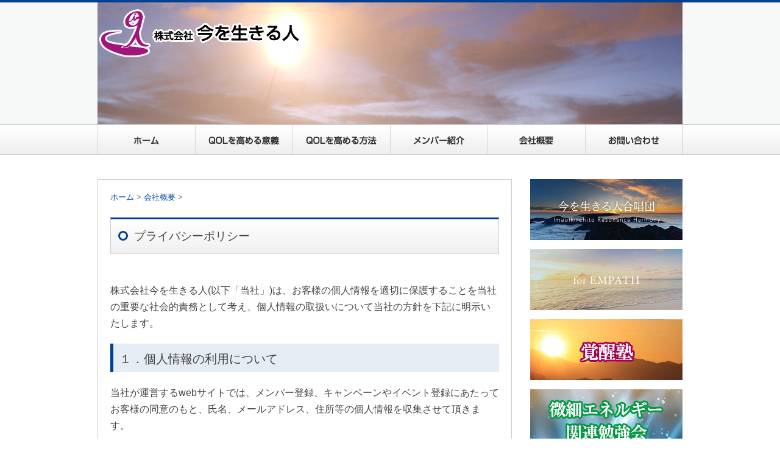

--- FILE ---
content_type: text/html; charset=UTF-8
request_url: https://www.imaoikiruhito.com/company/privacy-policy/
body_size: 10509
content:
<!DOCTYPE html>
<html lang="ja">
<!-- ここからOGP -->
<head prefix="og: http://ogp.me/ns# fb: http://ogp.me/ns/fb# article: http://ogp.me/ns/article#">
<meta charset="UTF-8" />
<meta property="og:type" content="article">
<meta property="og:description" content="株式会社今を生きる人(以下「当社」)は、お客様の個人情報を適切に保護することを当社の重要な社会的責務として考え、個人情報の取扱いについて当社の方針を下記に明示いたします。 １．個人情報の利用について当..." />
<meta property="og:title" content="プライバシーポリシー">
<meta property="og:url" content="https://www.imaoikiruhito.com/company/privacy-policy/">
<meta property="og:image" content="https://www.imaoikiruhito.com/wp-content/themes/imagine/images/ogp.jpg">
<meta property="og:locale" content="ja_JP" />
<meta property="og:site_name" content="株式会社今を生きる人">
<!-- ここまでOGP -->

<meta name="description" content="株式会社今を生きる人(以下「当社」)は、お客様の個人情報を適切に保護することを当社の重要な社会的責務として考え、個人情報の取扱いについて当社の方針を下記に明示いたします。 １．個人情報の利用について当..." />
<meta name="keywords" content="">
<meta name="robots" content="index, follow" />
<link rel="shortcut icon" href="https://www.imaoikiruhito.com/wp-content/themes/imagine/images/favicon.ico">
<link rel="icon" href="https://www.imaoikiruhito.com/wp-content/themes/imagine/images/favicon.ico">
<link rel="stylesheet" href="https://www.imaoikiruhito.com/wp-content/themes/imagine/style.css" media="screen">
	<style>img:is([sizes="auto" i], [sizes^="auto," i]) { contain-intrinsic-size: 3000px 1500px }</style>
	
		<!-- All in One SEO 4.9.1.1 - aioseo.com -->
		<title>プライバシーポリシー - 株式会社今を生きる人</title>
	<meta name="description" content="株式会社今を生きる人(以下「当社」)は、お客様の個人情報を適切に保護することを当社の重要な社会的責務として考え" />
	<meta name="robots" content="max-image-preview:large" />
	<link rel="canonical" href="https://www.imaoikiruhito.com/company/privacy-policy/" />
	<meta name="generator" content="All in One SEO (AIOSEO) 4.9.1.1" />
		<meta property="og:locale" content="ja_JP" />
		<meta property="og:site_name" content="株式会社今を生きる人 - QOL(Quality Of Life)を高めることを目的とした総合コンサルティング会社です。" />
		<meta property="og:type" content="article" />
		<meta property="og:title" content="プライバシーポリシー - 株式会社今を生きる人" />
		<meta property="og:description" content="株式会社今を生きる人(以下「当社」)は、お客様の個人情報を適切に保護することを当社の重要な社会的責務として考え" />
		<meta property="og:url" content="https://www.imaoikiruhito.com/company/privacy-policy/" />
		<meta property="article:published_time" content="2016-04-21T08:44:07+00:00" />
		<meta property="article:modified_time" content="2016-04-21T10:44:21+00:00" />
		<meta name="twitter:card" content="summary_large_image" />
		<meta name="twitter:title" content="プライバシーポリシー - 株式会社今を生きる人" />
		<meta name="twitter:description" content="株式会社今を生きる人(以下「当社」)は、お客様の個人情報を適切に保護することを当社の重要な社会的責務として考え" />
		<script type="application/ld+json" class="aioseo-schema">
			{"@context":"https:\/\/schema.org","@graph":[{"@type":"BreadcrumbList","@id":"https:\/\/www.imaoikiruhito.com\/company\/privacy-policy\/#breadcrumblist","itemListElement":[{"@type":"ListItem","@id":"https:\/\/www.imaoikiruhito.com#listItem","position":1,"name":"Home","item":"https:\/\/www.imaoikiruhito.com","nextItem":{"@type":"ListItem","@id":"https:\/\/www.imaoikiruhito.com\/company\/#listItem","name":"\u4f1a\u793e\u6982\u8981"}},{"@type":"ListItem","@id":"https:\/\/www.imaoikiruhito.com\/company\/#listItem","position":2,"name":"\u4f1a\u793e\u6982\u8981","item":"https:\/\/www.imaoikiruhito.com\/company\/","nextItem":{"@type":"ListItem","@id":"https:\/\/www.imaoikiruhito.com\/company\/privacy-policy\/#listItem","name":"\u30d7\u30e9\u30a4\u30d0\u30b7\u30fc\u30dd\u30ea\u30b7\u30fc"},"previousItem":{"@type":"ListItem","@id":"https:\/\/www.imaoikiruhito.com#listItem","name":"Home"}},{"@type":"ListItem","@id":"https:\/\/www.imaoikiruhito.com\/company\/privacy-policy\/#listItem","position":3,"name":"\u30d7\u30e9\u30a4\u30d0\u30b7\u30fc\u30dd\u30ea\u30b7\u30fc","previousItem":{"@type":"ListItem","@id":"https:\/\/www.imaoikiruhito.com\/company\/#listItem","name":"\u4f1a\u793e\u6982\u8981"}}]},{"@type":"Organization","@id":"https:\/\/www.imaoikiruhito.com\/#organization","name":"\u682a\u5f0f\u4f1a\u793e\u4eca\u3092\u751f\u304d\u308b\u4eba","description":"QOL(Quality Of Life)\u3092\u9ad8\u3081\u308b\u3053\u3068\u3092\u76ee\u7684\u3068\u3057\u305f\u7dcf\u5408\u30b3\u30f3\u30b5\u30eb\u30c6\u30a3\u30f3\u30b0\u4f1a\u793e\u3067\u3059\u3002","url":"https:\/\/www.imaoikiruhito.com\/"},{"@type":"WebPage","@id":"https:\/\/www.imaoikiruhito.com\/company\/privacy-policy\/#webpage","url":"https:\/\/www.imaoikiruhito.com\/company\/privacy-policy\/","name":"\u30d7\u30e9\u30a4\u30d0\u30b7\u30fc\u30dd\u30ea\u30b7\u30fc - \u682a\u5f0f\u4f1a\u793e\u4eca\u3092\u751f\u304d\u308b\u4eba","description":"\u682a\u5f0f\u4f1a\u793e\u4eca\u3092\u751f\u304d\u308b\u4eba(\u4ee5\u4e0b\u300c\u5f53\u793e\u300d)\u306f\u3001\u304a\u5ba2\u69d8\u306e\u500b\u4eba\u60c5\u5831\u3092\u9069\u5207\u306b\u4fdd\u8b77\u3059\u308b\u3053\u3068\u3092\u5f53\u793e\u306e\u91cd\u8981\u306a\u793e\u4f1a\u7684\u8cac\u52d9\u3068\u3057\u3066\u8003\u3048","inLanguage":"ja","isPartOf":{"@id":"https:\/\/www.imaoikiruhito.com\/#website"},"breadcrumb":{"@id":"https:\/\/www.imaoikiruhito.com\/company\/privacy-policy\/#breadcrumblist"},"datePublished":"2016-04-21T17:44:07+09:00","dateModified":"2016-04-21T19:44:21+09:00"},{"@type":"WebSite","@id":"https:\/\/www.imaoikiruhito.com\/#website","url":"https:\/\/www.imaoikiruhito.com\/","name":"\u682a\u5f0f\u4f1a\u793e\u4eca\u3092\u751f\u304d\u308b\u4eba","description":"QOL(Quality Of Life)\u3092\u9ad8\u3081\u308b\u3053\u3068\u3092\u76ee\u7684\u3068\u3057\u305f\u7dcf\u5408\u30b3\u30f3\u30b5\u30eb\u30c6\u30a3\u30f3\u30b0\u4f1a\u793e\u3067\u3059\u3002","inLanguage":"ja","publisher":{"@id":"https:\/\/www.imaoikiruhito.com\/#organization"}}]}
		</script>
		<!-- All in One SEO -->

<link rel='dns-prefetch' href='//ajax.googleapis.com' />
<link rel="alternate" type="application/rss+xml" title="株式会社今を生きる人 &raquo; フィード" href="https://www.imaoikiruhito.com/feed/" />
<link rel="alternate" type="application/rss+xml" title="株式会社今を生きる人 &raquo; コメントフィード" href="https://www.imaoikiruhito.com/comments/feed/" />
<script type="text/javascript">
/* <![CDATA[ */
window._wpemojiSettings = {"baseUrl":"https:\/\/s.w.org\/images\/core\/emoji\/16.0.1\/72x72\/","ext":".png","svgUrl":"https:\/\/s.w.org\/images\/core\/emoji\/16.0.1\/svg\/","svgExt":".svg","source":{"concatemoji":"https:\/\/www.imaoikiruhito.com\/wp-includes\/js\/wp-emoji-release.min.js?ver=6.8.3"}};
/*! This file is auto-generated */
!function(s,n){var o,i,e;function c(e){try{var t={supportTests:e,timestamp:(new Date).valueOf()};sessionStorage.setItem(o,JSON.stringify(t))}catch(e){}}function p(e,t,n){e.clearRect(0,0,e.canvas.width,e.canvas.height),e.fillText(t,0,0);var t=new Uint32Array(e.getImageData(0,0,e.canvas.width,e.canvas.height).data),a=(e.clearRect(0,0,e.canvas.width,e.canvas.height),e.fillText(n,0,0),new Uint32Array(e.getImageData(0,0,e.canvas.width,e.canvas.height).data));return t.every(function(e,t){return e===a[t]})}function u(e,t){e.clearRect(0,0,e.canvas.width,e.canvas.height),e.fillText(t,0,0);for(var n=e.getImageData(16,16,1,1),a=0;a<n.data.length;a++)if(0!==n.data[a])return!1;return!0}function f(e,t,n,a){switch(t){case"flag":return n(e,"\ud83c\udff3\ufe0f\u200d\u26a7\ufe0f","\ud83c\udff3\ufe0f\u200b\u26a7\ufe0f")?!1:!n(e,"\ud83c\udde8\ud83c\uddf6","\ud83c\udde8\u200b\ud83c\uddf6")&&!n(e,"\ud83c\udff4\udb40\udc67\udb40\udc62\udb40\udc65\udb40\udc6e\udb40\udc67\udb40\udc7f","\ud83c\udff4\u200b\udb40\udc67\u200b\udb40\udc62\u200b\udb40\udc65\u200b\udb40\udc6e\u200b\udb40\udc67\u200b\udb40\udc7f");case"emoji":return!a(e,"\ud83e\udedf")}return!1}function g(e,t,n,a){var r="undefined"!=typeof WorkerGlobalScope&&self instanceof WorkerGlobalScope?new OffscreenCanvas(300,150):s.createElement("canvas"),o=r.getContext("2d",{willReadFrequently:!0}),i=(o.textBaseline="top",o.font="600 32px Arial",{});return e.forEach(function(e){i[e]=t(o,e,n,a)}),i}function t(e){var t=s.createElement("script");t.src=e,t.defer=!0,s.head.appendChild(t)}"undefined"!=typeof Promise&&(o="wpEmojiSettingsSupports",i=["flag","emoji"],n.supports={everything:!0,everythingExceptFlag:!0},e=new Promise(function(e){s.addEventListener("DOMContentLoaded",e,{once:!0})}),new Promise(function(t){var n=function(){try{var e=JSON.parse(sessionStorage.getItem(o));if("object"==typeof e&&"number"==typeof e.timestamp&&(new Date).valueOf()<e.timestamp+604800&&"object"==typeof e.supportTests)return e.supportTests}catch(e){}return null}();if(!n){if("undefined"!=typeof Worker&&"undefined"!=typeof OffscreenCanvas&&"undefined"!=typeof URL&&URL.createObjectURL&&"undefined"!=typeof Blob)try{var e="postMessage("+g.toString()+"("+[JSON.stringify(i),f.toString(),p.toString(),u.toString()].join(",")+"));",a=new Blob([e],{type:"text/javascript"}),r=new Worker(URL.createObjectURL(a),{name:"wpTestEmojiSupports"});return void(r.onmessage=function(e){c(n=e.data),r.terminate(),t(n)})}catch(e){}c(n=g(i,f,p,u))}t(n)}).then(function(e){for(var t in e)n.supports[t]=e[t],n.supports.everything=n.supports.everything&&n.supports[t],"flag"!==t&&(n.supports.everythingExceptFlag=n.supports.everythingExceptFlag&&n.supports[t]);n.supports.everythingExceptFlag=n.supports.everythingExceptFlag&&!n.supports.flag,n.DOMReady=!1,n.readyCallback=function(){n.DOMReady=!0}}).then(function(){return e}).then(function(){var e;n.supports.everything||(n.readyCallback(),(e=n.source||{}).concatemoji?t(e.concatemoji):e.wpemoji&&e.twemoji&&(t(e.twemoji),t(e.wpemoji)))}))}((window,document),window._wpemojiSettings);
/* ]]> */
</script>
<style id='wp-emoji-styles-inline-css' type='text/css'>

	img.wp-smiley, img.emoji {
		display: inline !important;
		border: none !important;
		box-shadow: none !important;
		height: 1em !important;
		width: 1em !important;
		margin: 0 0.07em !important;
		vertical-align: -0.1em !important;
		background: none !important;
		padding: 0 !important;
	}
</style>
<link rel='stylesheet' id='wp-block-library-css' href='https://www.imaoikiruhito.com/wp-includes/css/dist/block-library/style.min.css?ver=6.8.3' type='text/css' media='all' />
<style id='classic-theme-styles-inline-css' type='text/css'>
/*! This file is auto-generated */
.wp-block-button__link{color:#fff;background-color:#32373c;border-radius:9999px;box-shadow:none;text-decoration:none;padding:calc(.667em + 2px) calc(1.333em + 2px);font-size:1.125em}.wp-block-file__button{background:#32373c;color:#fff;text-decoration:none}
</style>
<link rel='stylesheet' id='aioseo/css/src/vue/standalone/blocks/table-of-contents/global.scss-css' href='https://www.imaoikiruhito.com/wp-content/plugins/all-in-one-seo-pack/dist/Lite/assets/css/table-of-contents/global.e90f6d47.css?ver=4.9.1.1' type='text/css' media='all' />
<style id='global-styles-inline-css' type='text/css'>
:root{--wp--preset--aspect-ratio--square: 1;--wp--preset--aspect-ratio--4-3: 4/3;--wp--preset--aspect-ratio--3-4: 3/4;--wp--preset--aspect-ratio--3-2: 3/2;--wp--preset--aspect-ratio--2-3: 2/3;--wp--preset--aspect-ratio--16-9: 16/9;--wp--preset--aspect-ratio--9-16: 9/16;--wp--preset--color--black: #000000;--wp--preset--color--cyan-bluish-gray: #abb8c3;--wp--preset--color--white: #ffffff;--wp--preset--color--pale-pink: #f78da7;--wp--preset--color--vivid-red: #cf2e2e;--wp--preset--color--luminous-vivid-orange: #ff6900;--wp--preset--color--luminous-vivid-amber: #fcb900;--wp--preset--color--light-green-cyan: #7bdcb5;--wp--preset--color--vivid-green-cyan: #00d084;--wp--preset--color--pale-cyan-blue: #8ed1fc;--wp--preset--color--vivid-cyan-blue: #0693e3;--wp--preset--color--vivid-purple: #9b51e0;--wp--preset--gradient--vivid-cyan-blue-to-vivid-purple: linear-gradient(135deg,rgba(6,147,227,1) 0%,rgb(155,81,224) 100%);--wp--preset--gradient--light-green-cyan-to-vivid-green-cyan: linear-gradient(135deg,rgb(122,220,180) 0%,rgb(0,208,130) 100%);--wp--preset--gradient--luminous-vivid-amber-to-luminous-vivid-orange: linear-gradient(135deg,rgba(252,185,0,1) 0%,rgba(255,105,0,1) 100%);--wp--preset--gradient--luminous-vivid-orange-to-vivid-red: linear-gradient(135deg,rgba(255,105,0,1) 0%,rgb(207,46,46) 100%);--wp--preset--gradient--very-light-gray-to-cyan-bluish-gray: linear-gradient(135deg,rgb(238,238,238) 0%,rgb(169,184,195) 100%);--wp--preset--gradient--cool-to-warm-spectrum: linear-gradient(135deg,rgb(74,234,220) 0%,rgb(151,120,209) 20%,rgb(207,42,186) 40%,rgb(238,44,130) 60%,rgb(251,105,98) 80%,rgb(254,248,76) 100%);--wp--preset--gradient--blush-light-purple: linear-gradient(135deg,rgb(255,206,236) 0%,rgb(152,150,240) 100%);--wp--preset--gradient--blush-bordeaux: linear-gradient(135deg,rgb(254,205,165) 0%,rgb(254,45,45) 50%,rgb(107,0,62) 100%);--wp--preset--gradient--luminous-dusk: linear-gradient(135deg,rgb(255,203,112) 0%,rgb(199,81,192) 50%,rgb(65,88,208) 100%);--wp--preset--gradient--pale-ocean: linear-gradient(135deg,rgb(255,245,203) 0%,rgb(182,227,212) 50%,rgb(51,167,181) 100%);--wp--preset--gradient--electric-grass: linear-gradient(135deg,rgb(202,248,128) 0%,rgb(113,206,126) 100%);--wp--preset--gradient--midnight: linear-gradient(135deg,rgb(2,3,129) 0%,rgb(40,116,252) 100%);--wp--preset--font-size--small: 13px;--wp--preset--font-size--medium: 20px;--wp--preset--font-size--large: 36px;--wp--preset--font-size--x-large: 42px;--wp--preset--spacing--20: 0.44rem;--wp--preset--spacing--30: 0.67rem;--wp--preset--spacing--40: 1rem;--wp--preset--spacing--50: 1.5rem;--wp--preset--spacing--60: 2.25rem;--wp--preset--spacing--70: 3.38rem;--wp--preset--spacing--80: 5.06rem;--wp--preset--shadow--natural: 6px 6px 9px rgba(0, 0, 0, 0.2);--wp--preset--shadow--deep: 12px 12px 50px rgba(0, 0, 0, 0.4);--wp--preset--shadow--sharp: 6px 6px 0px rgba(0, 0, 0, 0.2);--wp--preset--shadow--outlined: 6px 6px 0px -3px rgba(255, 255, 255, 1), 6px 6px rgba(0, 0, 0, 1);--wp--preset--shadow--crisp: 6px 6px 0px rgba(0, 0, 0, 1);}:where(.is-layout-flex){gap: 0.5em;}:where(.is-layout-grid){gap: 0.5em;}body .is-layout-flex{display: flex;}.is-layout-flex{flex-wrap: wrap;align-items: center;}.is-layout-flex > :is(*, div){margin: 0;}body .is-layout-grid{display: grid;}.is-layout-grid > :is(*, div){margin: 0;}:where(.wp-block-columns.is-layout-flex){gap: 2em;}:where(.wp-block-columns.is-layout-grid){gap: 2em;}:where(.wp-block-post-template.is-layout-flex){gap: 1.25em;}:where(.wp-block-post-template.is-layout-grid){gap: 1.25em;}.has-black-color{color: var(--wp--preset--color--black) !important;}.has-cyan-bluish-gray-color{color: var(--wp--preset--color--cyan-bluish-gray) !important;}.has-white-color{color: var(--wp--preset--color--white) !important;}.has-pale-pink-color{color: var(--wp--preset--color--pale-pink) !important;}.has-vivid-red-color{color: var(--wp--preset--color--vivid-red) !important;}.has-luminous-vivid-orange-color{color: var(--wp--preset--color--luminous-vivid-orange) !important;}.has-luminous-vivid-amber-color{color: var(--wp--preset--color--luminous-vivid-amber) !important;}.has-light-green-cyan-color{color: var(--wp--preset--color--light-green-cyan) !important;}.has-vivid-green-cyan-color{color: var(--wp--preset--color--vivid-green-cyan) !important;}.has-pale-cyan-blue-color{color: var(--wp--preset--color--pale-cyan-blue) !important;}.has-vivid-cyan-blue-color{color: var(--wp--preset--color--vivid-cyan-blue) !important;}.has-vivid-purple-color{color: var(--wp--preset--color--vivid-purple) !important;}.has-black-background-color{background-color: var(--wp--preset--color--black) !important;}.has-cyan-bluish-gray-background-color{background-color: var(--wp--preset--color--cyan-bluish-gray) !important;}.has-white-background-color{background-color: var(--wp--preset--color--white) !important;}.has-pale-pink-background-color{background-color: var(--wp--preset--color--pale-pink) !important;}.has-vivid-red-background-color{background-color: var(--wp--preset--color--vivid-red) !important;}.has-luminous-vivid-orange-background-color{background-color: var(--wp--preset--color--luminous-vivid-orange) !important;}.has-luminous-vivid-amber-background-color{background-color: var(--wp--preset--color--luminous-vivid-amber) !important;}.has-light-green-cyan-background-color{background-color: var(--wp--preset--color--light-green-cyan) !important;}.has-vivid-green-cyan-background-color{background-color: var(--wp--preset--color--vivid-green-cyan) !important;}.has-pale-cyan-blue-background-color{background-color: var(--wp--preset--color--pale-cyan-blue) !important;}.has-vivid-cyan-blue-background-color{background-color: var(--wp--preset--color--vivid-cyan-blue) !important;}.has-vivid-purple-background-color{background-color: var(--wp--preset--color--vivid-purple) !important;}.has-black-border-color{border-color: var(--wp--preset--color--black) !important;}.has-cyan-bluish-gray-border-color{border-color: var(--wp--preset--color--cyan-bluish-gray) !important;}.has-white-border-color{border-color: var(--wp--preset--color--white) !important;}.has-pale-pink-border-color{border-color: var(--wp--preset--color--pale-pink) !important;}.has-vivid-red-border-color{border-color: var(--wp--preset--color--vivid-red) !important;}.has-luminous-vivid-orange-border-color{border-color: var(--wp--preset--color--luminous-vivid-orange) !important;}.has-luminous-vivid-amber-border-color{border-color: var(--wp--preset--color--luminous-vivid-amber) !important;}.has-light-green-cyan-border-color{border-color: var(--wp--preset--color--light-green-cyan) !important;}.has-vivid-green-cyan-border-color{border-color: var(--wp--preset--color--vivid-green-cyan) !important;}.has-pale-cyan-blue-border-color{border-color: var(--wp--preset--color--pale-cyan-blue) !important;}.has-vivid-cyan-blue-border-color{border-color: var(--wp--preset--color--vivid-cyan-blue) !important;}.has-vivid-purple-border-color{border-color: var(--wp--preset--color--vivid-purple) !important;}.has-vivid-cyan-blue-to-vivid-purple-gradient-background{background: var(--wp--preset--gradient--vivid-cyan-blue-to-vivid-purple) !important;}.has-light-green-cyan-to-vivid-green-cyan-gradient-background{background: var(--wp--preset--gradient--light-green-cyan-to-vivid-green-cyan) !important;}.has-luminous-vivid-amber-to-luminous-vivid-orange-gradient-background{background: var(--wp--preset--gradient--luminous-vivid-amber-to-luminous-vivid-orange) !important;}.has-luminous-vivid-orange-to-vivid-red-gradient-background{background: var(--wp--preset--gradient--luminous-vivid-orange-to-vivid-red) !important;}.has-very-light-gray-to-cyan-bluish-gray-gradient-background{background: var(--wp--preset--gradient--very-light-gray-to-cyan-bluish-gray) !important;}.has-cool-to-warm-spectrum-gradient-background{background: var(--wp--preset--gradient--cool-to-warm-spectrum) !important;}.has-blush-light-purple-gradient-background{background: var(--wp--preset--gradient--blush-light-purple) !important;}.has-blush-bordeaux-gradient-background{background: var(--wp--preset--gradient--blush-bordeaux) !important;}.has-luminous-dusk-gradient-background{background: var(--wp--preset--gradient--luminous-dusk) !important;}.has-pale-ocean-gradient-background{background: var(--wp--preset--gradient--pale-ocean) !important;}.has-electric-grass-gradient-background{background: var(--wp--preset--gradient--electric-grass) !important;}.has-midnight-gradient-background{background: var(--wp--preset--gradient--midnight) !important;}.has-small-font-size{font-size: var(--wp--preset--font-size--small) !important;}.has-medium-font-size{font-size: var(--wp--preset--font-size--medium) !important;}.has-large-font-size{font-size: var(--wp--preset--font-size--large) !important;}.has-x-large-font-size{font-size: var(--wp--preset--font-size--x-large) !important;}
:where(.wp-block-post-template.is-layout-flex){gap: 1.25em;}:where(.wp-block-post-template.is-layout-grid){gap: 1.25em;}
:where(.wp-block-columns.is-layout-flex){gap: 2em;}:where(.wp-block-columns.is-layout-grid){gap: 2em;}
:root :where(.wp-block-pullquote){font-size: 1.5em;line-height: 1.6;}
</style>
<link rel='stylesheet' id='mw_wp_form_ima-front-css' href='https://www.imaoikiruhito.com/wp-content/plugins/mw-wp-form-ima/assets/css/front.css?ver=1595921348' type='text/css' media='all' />
<script type="text/javascript" src="https://ajax.googleapis.com/ajax/libs/jquery/1.8.3/jquery.min.js?ver=6.8.3" id="jquery-js"></script>
<script type="text/javascript" src="https://ajax.googleapis.com/ajax/libs/jqueryui/1.9.2/jquery-ui.min.js?ver=6.8.3" id="jquery-ui-core-js"></script>
<link rel="https://api.w.org/" href="https://www.imaoikiruhito.com/wp-json/" /><link rel="alternate" title="JSON" type="application/json" href="https://www.imaoikiruhito.com/wp-json/wp/v2/pages/13" /><link rel="alternate" title="oEmbed (JSON)" type="application/json+oembed" href="https://www.imaoikiruhito.com/wp-json/oembed/1.0/embed?url=https%3A%2F%2Fwww.imaoikiruhito.com%2Fcompany%2Fprivacy-policy%2F" />
<link rel="alternate" title="oEmbed (XML)" type="text/xml+oembed" href="https://www.imaoikiruhito.com/wp-json/oembed/1.0/embed?url=https%3A%2F%2Fwww.imaoikiruhito.com%2Fcompany%2Fprivacy-policy%2F&#038;format=xml" />
<!-- This code is added by Analytify (7.1.3) https://analytify.io/ !-->
			<script async src="https://www.googletagmanager.com/gtag/js?id=G-KK3MF7H7W0"></script>
			<script>
			window.dataLayer = window.dataLayer || [];
			function gtag(){dataLayer.push(arguments);}
			gtag('js', new Date());

			const configuration = {"anonymize_ip":"true","forceSSL":"true","allow_display_features":"true","debug_mode":true};
			const gaID = 'G-KK3MF7H7W0';

			
			gtag('config', gaID, configuration);

			
			</script>

			<!-- This code is added by Analytify (7.1.3) !--><script src="https://www.imaoikiruhito.com/wp-content/themes/imagine/js/scroll.js"></script>
<link rel="stylesheet" href="https://www.imaoikiruhito.com/wp-content/themes/imagine/icomoon/style.css">
<link rel="stylesheet" href="//maxcdn.bootstrapcdn.com/font-awesome/4.2.0/css/font-awesome.min.css">
<link rel="canonical" href="https://www.imaoikiruhito.com/company/privacy-policy/" />
</head>

<body id="top">

<!-- header -->
<header id="header-k">
<div id="mainimg-k">
<a href="https://www.imaoikiruhito.com/"><img src="https://www.imaoikiruhito.com/wp-content/themes/imagine/images/header-k.png" alt="QOL(Quality Of Life)を高めることを目的とした総合コンサルティング会社、株式会社今を生きる人" border="0"></a>
</div>
</header>
<!-- /header -->

<!-- Navigation -->
<div id="menu-navmenu">
<ul class="menubox">
<li class="menu01"><a href="https://www.imaoikiruhito.com/">ホーム</a></li>
<li class="menu02"><a href="https://www.imaoikiruhito.com/significance-to-make-qol/">QOLを高める意義</a></li>
<li class="menu03"><a href="https://www.imaoikiruhito.com/method-to-make-qol/">QOLを高める方法</a></li>
<li class="menu04"><a href="https://www.imaoikiruhito.com/member/">メンバー紹介</a></li>
<li class="menu05"><a href="https://www.imaoikiruhito.com/company/">会社概要</a></li>
<li class="menu06"><a href="https://www.imaoikiruhito.com/contact/">お問い合わせ</a></li>
</ul>
</div><!-- /menu-navmenu -->
<!-- /Navigation -->


<!-- main -->
<div id="wrapper">

<div id="main">

<div class="page_content">

<div id="breadcrumb" class="cf"><div itemscope itemtype="http://data-vocabulary.org/Breadcrumb"><a href="https://www.imaoikiruhito.com" itemprop="url"><span itemprop="title">ホーム</span></a> &gt; </div><div itemscope itemtype="http://data-vocabulary.org/Breadcrumb"><a href="https://www.imaoikiruhito.com/company/" itemprop="url"><span itemprop="title">会社概要</span></a> &gt; </div></div>
<h2>プライバシーポリシー</h2>
<div id="post-13" class="post-13 page type-page status-publish hentry">

<p>株式会社今を生きる人(以下「当社」)は、お客様の個人情報を適切に保護することを当社の重要な社会的責務として考え、個人情報の取扱いについて当社の方針を下記に明示いたします。 </p>
<h3>１．個人情報の利用について</h3>
<p>当社が運営するwebサイトでは、メンバー登録、キャンペーンやイベント登録にあたってお客様の同意のもと、氏名、メールアドレス、住所等の個人情報を収集させて頂きます。</p>
<p>これらの情報は、当社からのメールマガジンの提供等、お客様が希望するサービス、情報の提供および当社webサイトをご利用する際にお客様の利便性を向上させるために利用させていただきます。</p>
<ul class="kajo">
<li>当社が収集するお客様の個人情報は、収集目的を明確にした上で、目的の範囲内に限ります。また、個人情報の利用は、その収集目的から逸脱しない範囲とします。
<li>収集した個人情報は、同目的の範囲内で利用しており、お客様の事前承諾なしに目的外利用や第三者への提供は行いません。また個人情報に関する不正アクセス、紛失、改竄、漏洩を防ぐための適切な処置を行います。
<li>当社は、当社が保有する個人情報に関して適用される法令、規範を遵守します。
<li>当社は、個人情報保護に関する管理の体制と仕組みについて継続的改善を実施します。
</ul>
<p>&nbsp;</p>
<h3>２．個人情報の第三者への開示について</h3>
<p>当社は、お客様のプライバシーを尊重し、個人情報を保護するために細心の注意を払っています。</p>
<p>当社では、「当サイト」を利用されたことに伴い取得した個人情報を、お客様の事前の同意なく第三者に対して開示することはありません。</p>
<p>ただし、次の各号の場合には、お客様の事前の同意なく、当社はお客様の個人情報を開示できるものとします。</p>
<ul class="kajo">
<li>法令に基づき開示を求められた場合
<li>当社、他のお客様またはその他の第三者の権利、利益、名誉、信用等を保護するために必要であると当社が判断した場合
<li>お客様が自分の個人情報の開示を事前承認した場合
</ul>
<p>&nbsp;</p>
<h3>３．アクセスログの収集について</h3>
<p>当社は、お客様がお使いのコンピューターのハードウエアおよびソフトウエア情報を収集することがあります。</p>
<p>この情報には、ＩＰアドレス、ブラウザの種類、ド メイン名、アクセス時間、および参照されるウェブサイトのＵＲＬ等が含まれます。</p>
<p>当社はこれらの情報を不正アクセスの監視、セキュリティやサービス品質の向上、「当サイト」の利用動向等の調査、分析を行うための一般的な統計情報として利用するものであり、個人情報の特定はしていません。</p>
<p>&nbsp;</p>
<h3>４．Cookie(クッキー)について</h3>
<p>当社は、サイト運営のためにお客様の「Cookie(クッキー)情報」を収集し、参照しています。</p>
<p>「Cookie(クッキー)情報」とは、Cookie(クッキー)という業界標準の技術を利用して、記録保管を目的として、ウェブサイトが利用者のコンピューターのハードディスクに転送する情報のことです。</p>
<p>Cookie(クッキー)によってお客様の個人情報を収集することはありません。</p>
<p>お客様のブラウザ設定によりクッキーの機能を無効にすることができますが、当サイトが提供するサービスの一部をご利用いただけない場合があります。</p>
<p>&nbsp;</p>
<h3>５．セキュリティについて</h3>
<p>当社は、個人情報の取り扱いに際して、個人情報管理責任者を置き、収集した個人情報はアクセス権を持つ社員が限定されたサーバに保管し、適切かつ厳重な予防措置を講じることでお客様の個人情報保護に努めます。</p>
<p>&nbsp;</p>
<h3>６．適用範囲</h3>
<p>本プライバシーポリシーは当サイト内にのみ適用されます。</p>
<p>当サイトからリンクが張られている他のサイトでの個人情報保護については一切の責任を負いません。</p>
<p>&nbsp;</p>
<h3>７．変更及び通知について</h3>
<p>当社はこのプライバシーポリシー（個人情報保護に関する基本方針）の内容を、事前の予告なく変更することがあります。</p>
<p>お客様へその都度ご連絡はいたしかねますので、ご利用の際には本ページの最新の内容をご参照ください。</p>
<p>&nbsp;</p>
<p align="right">2016年5月1日改定</p>
<p>&nbsp;</p>

<div id="sns-buttons" class="sns-buttons-pc">
  <ul class="snsb snsb-balloon">
    <li class="balloon-btn twitter-balloon-btn">
      <span class="balloon-btn-set">
        <span class="arrow-box">
          <a href="https://twitter.com/search?q=https%3A%2F%2Fwww.imaoikiruhito.com%2Fcompany%2Fprivacy-policy%2F" target="blank" class="arrow-box-link twitter-arrow-box-link" rel="nofollow" title="この記事をtwitterで共有する">
            <span class="social-count twitter-count">0</span>
          </a>
        </span>
        <a href="http://twitter.com/share?text=プライバシーポリシー&url=https://www.imaoikiruhito.com/company/privacy-policy/" target="blank" class="balloon-btn-link twitter-balloon-btn-link" rel="nofollow" title="この記事をtwitterで共有する">
          <i class="icon-twitter"></i>
        </a>
      </span>
    </li>
    <li class="balloon-btn facebook-balloon-btn">
      <span class="balloon-btn-set">
        <span class="arrow-box">
          <a href="https://www.facebook.com/sharer/sharer.php?u=https://www.imaoikiruhito.com/company/privacy-policy/&t=プライバシーポリシー" target="blank" class="arrow-box-link facebook-arrow-box-link" rel="nofollow" title="この記事をfacebookで共有する">
            <span class="social-count facebook-count">0</span>
          </a>
        </span>
        <a href="https://www.facebook.com/sharer/sharer.php?u=https://www.imaoikiruhito.com/company/privacy-policy/&t=プライバシーポリシー" target="blank" class="balloon-btn-link facebook-balloon-btn-link" rel="nofollow" title="この記事をfacebookで共有する">
          <i class="icon-facebook"></i>
        </a>
      </span>
    </li>
    <li class="balloon-btn googleplus-balloon-btn">
      <span class="balloon-btn-set">
        <span class="arrow-box">
          <a href="https://plus.google.com/share?url=https%3A%2F%2Fwww.imaoikiruhito.com%2Fcompany%2Fprivacy-policy%2F" onclick="javascript:window.open(this.href, '', 'menubar=no,toolbar=no,resizable=yes,scrollbars=yes,height=600,width=600');return false;" target="blank" class="arrow-box-link googleplus-arrow-box-link" rel="nofollow" title="この記事をGoogle+で共有する">
            <span class="googleplus-count">0</span>
          </a>
        </span>
        <a href="https://plus.google.com/share?url=https%3A%2F%2Fwww.imaoikiruhito.com%2Fcompany%2Fprivacy-policy%2F" onclick="javascript:window.open(this.href, '', 'menubar=no,toolbar=no,resizable=yes,scrollbars=yes,height=600,width=600');return false;" target="blank" class="balloon-btn-link googleplus-balloon-btn-link" rel="nofollow" title="この記事をGoogle+で共有する">
          <i class="icon-googleplus"></i>
        </a>
      </span>
    </li>
    <li class="balloon-btn hatena-balloon-btn">
      <span class="balloon-btn-set">
        <span class="arrow-box">
          <a href="http://b.hatena.ne.jp/entry/https://www.imaoikiruhito.com/company/privacy-policy/" target="blank" class="arrow-box-link hatena-arrow-box-link" rel="nofollow" title="この記事をはてなブックマークで共有する">
            <span class="social-count hatebu-count">0</span>
          </a>
        </span>
        <a href="http://b.hatena.ne.jp/add?mode=confirm&url=https://www.imaoikiruhito.com/company/privacy-policy/&title=%E3%83%97%E3%83%A9%E3%82%A4%E3%83%90%E3%82%B7%E3%83%BC%E3%83%9D%E3%83%AA%E3%82%B7%E3%83%BC" target="blank" class="balloon-btn-link hatena-balloon-btn-link" rel="nofollow" title="この記事をはてなブックマークで共有する">
          <i class="icon-hatena"></i>
        </a>
      </span>
    </li>
    <li class="balloon-btn pocket-balloon-btn">
      <span class="balloon-btn-set">
        <span class="arrow-box">
          <a href="https://getpocket.com/edit?url=https://www.imaoikiruhito.com/company/privacy-policy/" target="blank" class="arrow-box-link pocket-arrow-box-link" rel="nofollow" title="この記事をPocketに保存する">
            <span class="social-count pocket-count">0</span>
          </a>
        </span>
        <a href="https://getpocket.com/edit?url=https://www.imaoikiruhito.com/company/privacy-policy/&title=プライバシーポリシー" target="blank" class="balloon-btn-link pocket-balloon-btn-link" rel="nofollow" title="この記事をPocketに保存する">
          <i class="icon-pocket"></i>
        </a>
      </span>
    </li>
    <li class="balloon-btn feedly-balloon-btn">
      <span class="balloon-btn-set">
        <span class="arrow-box">
          <a href="https://feedly.com/index.html#subscription/feed/https://www.imaoikiruhito.com/company/privacy-policy/" target="blank" class="arrow-box-link feedly-arrow-box-link" rel="nofollow" title="この記事をFeedlyで共有する">
            <span class="social-count feedly-count">0</span>
          </a>
        </span>
        <a href="https://feedly.com/index.html#subscription/feed/https://www.imaoikiruhito.com/company/privacy-policy/" target="blank" class="balloon-btn-link feedly-balloon-btn-link" rel="nofollow" title="この記事をFeedlyで共有する">
          <i class="icon-feedly"></i>
        </a>
      </span>
    </li>
  </ul>
</div>
<div style="clear:both"></div>

<div class="tag"></div>

</div>
		</div>

</div><!-- /main -->

<!-- sidebar -->
<div id="sidebar">
<div id="text-2" class="widget widget_text">			<div class="textwidget"><div class="btn_rh"><a href="https://resonanceharmony.com/" target="blank">今を生きる人合唱団</a></div>

<div class="btn_4empath"><a href="https://4empath.com/" target="blank">For EMPATH</a></div>

<!--
<div class="btn_shikishokai"><a href="https://www.imaoikiruhito.com/event/shikishokai/">識匠会</a></div>
-->
<div class="btn_kakuseijyuku"><a href="https://www.imaoikiruhito.com/event/kakuseijyuku/">覚醒塾</a></div>

<div class="btn_energy"><a href="https://www.imaoikiruhito.com/event/energy/">微細エネルギー関連勉強会</a></div>

<div class="btn_kca"><a href="https://www.kc-a.jp/" target="blank">一般社団法人感情カウンセラー協会</a></div></div>
		</div></div>
<!-- /sidebar -->
</div><!-- /wrapper -->


<a href="#" id="page-top">上に戻る</a>

<footer id="footer">

<div id="flwaku">
<div id="footerlink">
<p>｜<a href="https://www.imaoikiruhito.com/">ホーム</a>｜<a href="https://www.imaoikiruhito.com/significance-to-make-qol/">QOLを高める意義</a>｜<a href="https://www.imaoikiruhito.com/method-to-make-qol/">QOLを高める方法</a>｜<a href="https://www.imaoikiruhito.com/member/">メンバー紹介</a>｜<a href="https://www.imaoikiruhito.com/event/">イベント案内</a>｜<br>
｜<a href="https://www.imaoikiruhito.com/company/">会社概要</a>｜<a href="https://www.imaoikiruhito.com/company/privacy-policy/">プライバシーポリシー</a>｜<a href="https://www.imaoikiruhito.com/company/transaction-act/">特定商取引法に基づく表記</a>｜<a href="https://www.imaoikiruhito.com/contact/">お問い合わせ</a>｜</p>
</div>
</div>

<div id="powerd_by">
&copy; 2012-2026 Imaoikiruhito Ltd.
</div>

</footer>

</div><!-- /container -->

<script type="speculationrules">
{"prefetch":[{"source":"document","where":{"and":[{"href_matches":"\/*"},{"not":{"href_matches":["\/wp-*.php","\/wp-admin\/*","\/wp-content\/uploads\/*","\/wp-content\/*","\/wp-content\/plugins\/*","\/wp-content\/themes\/imagine\/*","\/*\\?(.+)"]}},{"not":{"selector_matches":"a[rel~=\"nofollow\"]"}},{"not":{"selector_matches":".no-prefetch, .no-prefetch a"}}]},"eagerness":"conservative"}]}
</script>
<script type="text/javascript" src="https://www.imaoikiruhito.com/wp-includes/js/comment-reply.min.js?ver=6.8.3" id="comment-reply-js" async="async" data-wp-strategy="async"></script>
<script type="module"  src="https://www.imaoikiruhito.com/wp-content/plugins/all-in-one-seo-pack/dist/Lite/assets/table-of-contents.95d0dfce.js?ver=4.9.1.1" id="aioseo/js/src/vue/standalone/blocks/table-of-contents/frontend.js-js"></script>
<script type="text/javascript" id="mw_wp_form_ima-front-js-extra">
/* <![CDATA[ */
var options = {"endpoint":"https:\/\/www.imaoikiruhito.com"};
/* ]]> */
</script>
<script type="text/javascript" src="https://www.imaoikiruhito.com/wp-content/plugins/mw-wp-form-ima/assets/js/front.js?ver=1595921349" id="mw_wp_form_ima-front-js"></script>
<script type="text/javascript" id="scrolldepth-js-js-extra">
/* <![CDATA[ */
var analytifyScroll = {"permalink":"www.imaoikiruhito.com\/company\/privacy-policy\/","tracking_mode":"gtag","ga4_tracking":"1"};
/* ]]> */
</script>
<script type="text/javascript" src="https://www.imaoikiruhito.com/wp-content/plugins/wp-analytify/assets/js/scrolldepth.js?ver=7.1.3" id="scrolldepth-js-js"></script>
<script type="text/javascript" id="analytify_track_miscellaneous-js-extra">
/* <![CDATA[ */
var miscellaneous_tracking_options = {"ga_mode":"ga4","tracking_mode":"gtag","track_404_page":{"should_track":"off","is_404":false,"current_url":"https:\/\/www.imaoikiruhito.com\/company\/privacy-policy\/"},"track_js_error":"off","track_ajax_error":"off"};
/* ]]> */
</script>
<script type="text/javascript" src="https://www.imaoikiruhito.com/wp-content/plugins/wp-analytify/assets/js/miscellaneous-tracking.js?ver=7.1.3" id="analytify_track_miscellaneous-js"></script>
</body>
</html>


--- FILE ---
content_type: text/css
request_url: https://www.imaoikiruhito.com/wp-content/themes/imagine/style.css
body_size: 7957
content:
@charset "UTF-8";

/*
	Theme Name: imagine
	Theme URI: http://www.imaoikiruhito.com/
	Author: Yasushi KAMATA
	Author URI: http://www.sb-lab.jp/
	Version: 1.0.0
*/

/****************************************

          General Setting

*****************************************/

html, body {
 margin: 0;
 padding: 0;
}

body {
 color: #444;
 font-size: 1em;
 font-family: 'ヒラギノ角ゴ Pro W3','Hiragino Kaku Gothic Pro',Osaka,'メイリオ',Meiryo,'ＭＳ Ｐゴシック',sans-serif;
 line-height: 170%;
 margin: 0;
 padding: 0;
 background-color: #fff;
 border-top: 4px solid #004196;
}


/****************************************

          Typography

*****************************************/

h1, h2, h3, h4, h5, h6{
	font-weight: normal;
}

h1 {
	margin-bottom: 10px;
	font-size: 240%;
	font-family: 'Josefin Sans', sans-serif;
}

blockquote{
	margin-bottom: 2em;
	margin-left: 20px;
	padding-left: 20px;
	border-left: 5px solid #ddd;
}

h2 {

}



/****************************************

          List

*****************************************/

ol {
	margin: 0;
	padding: 0;
	list-style: none;
}


ul {
 list-style-type: square;
}



/****************************************

          Link

*****************************************/

a {
	color: #00479d;
	text-decoration: none;
}

a:hover {
	text-decoration: underline;
	color: #fe56aa;
}



/****************************************

          Form

*****************************************/

input, textarea, select {
 padding: 5px 8px;
 margin: -3px 0 0 0;
 border: solid 1px #ccc;
 
 /*シャドウをつける。*/
 -webkit-box-shadow: 1px 1px 1px #fff;
 -moz-box-shadow: 1px 1px 1px #fff;
 box-shadow: 1px 1px 1px #fff;

 
}


input:focus {
 background-color: #fffee5;
}

textarea:focus {
 background-color: #fffee5;
}

select:focus {
 background-color: #fffee5;
}


.ebg {
 background-color: #fff3f5;
}


input[type="submit"] {
 cursor: pointer;     /*←これでカーソルを指先型に変化させる*/
 font-weight: bold;
 width: 120px;
 padding: 6px 15px;
 margin: 0 auto;
 color: #fff;
 font-weight: bold;
 border:1px solid #910400;
 background: #ff0000;

/*↓背景グラデーションの指定です*/
    background: -moz-linear-gradient(top, #d81c16, #b7130c);
    background: -webkit-linear-gradient(top, #d81c16, #b7130c);
    background: linear-gradient(#d81c16, #b7130c);

/*↓以下、ボックスの角丸、シャドウの指定*/
    -webkit-border-radius: 4px;
	-moz-border-radius: 4px;
	border-radius: 4px;
    -webkit-box-shadow: 1px 1px 1px #fff;
    -moz-box-shadow: 1px 1px 1px #fff;
	box-shadow: 1px 1px 1px #fff;
	
/* IE用 */
    filter:progid:DXImageTransform.Microsoft.gradient
        (startColorstr=#959595,endColorstr=#707070);
    zoom: 1;
}

input[type="submit"]:hover {
/*↓ここではロールオーバー時の透明度を変更。もちろんグラデーションを指定してもOK*/
 opacity: 0.6;
}




/****************************************

          Font Decoration

*****************************************/

.red {
 color: red;
 font-weight: bold;
}

.blk {
 color: #000;
 font-weight: bold;
}

.grn {
 color: #486a00;
 font-weight: bold;
}

.pnk {
 color: #f19ec2;
 font-weight: bold;
}

.org {
 color: #f19149;
 font-weight: bold;
}

.blu {
 color: #0075a9;
 font-weight: bold;
}

.brw {
 color: #81511c;
 font-weight: bold;
}


.ft12 {
 font-weight: bold;
 font-size: 120%;
}

.ft14 {
 font-weight: bold;
 font-size: 140%;
}

.ft16 {
 font-weight: bold;
 font-size: 160%;
}

.ft18 {
 font-weight: bold;
 font-size: 180%;
}

.ft20 {
 font-weight: bold;
 font-size: 200%;
}

.ft22 {
 font-weight: bold;
 font-size: 220%;
}

.ft24 {
 font-weight: bold;
 font-size: 240%;
}



.f90 {
 font-size: 90%;
 line-height: 140%;
}

.f80 {
 font-size: 80%;
 line-height: 140%;
}



.a-c {
 text-align: center;
}

.a-l {
 text-align: left;
}

.a-r {
 text-align: right;
}




/****************************************

          To top scroll

*****************************************/

#page-top{
  display: block;
  position: fixed;
  z-index: 9999;
  bottom: 10px;
  right: 10px;
  width: 22px;
  height: 8px;
  padding: 20px 10px;
  background: url(images/totop.png) no-repeat;
  text-indent: 110%;
  white-space: nowrap;
  overflow: hidden;
}

#page-top:hover{
  opacity: 0.7;
}



/****************************************

          Layout

*****************************************/

#container {
 width: 100%;
 padding: 0;
 margin: 0;
 border:1px solid red;
}

#wrapper {
 overflow: hidden;
 height: auto;  
 margin: 20px auto;
 width: 960px;
 background-color: #fff;
}


#header {
 width: 100%;
 height: 430px;
 margin: 0;
 position: relative;
 background-color: #f7f8f8;
}

#header-k {
 width: 100%;
 height: 200px;
 margin: 0;
 position: relative;
 background-color: #f7f8f8;
}



#main {
 float: left;
 width: 680px;
 margin: 20px 30px 25px 0;
}


#sidebar {
 float: right;
 width: 250px;
 padding: 0;
 margin: 20px 0;
}


#footer {
 clear: both;
}



/****************************************

          header

*****************************************/

*:first-child+html #header > div{ /* IE7 */
	clear: both;
	zoom:1;
}



/****************************************

          Navigation

*****************************************/

div#menu-navmenu {
 width: 100%;
 height: 50px;
 background: url(images/menu_bg.png) repeat-x;
}


div#menu-navmenu:after {
 display: block;
 visibility: hidden;
 clear: both;
 height: 0 !important;
 content: "";
 font-size: 0;
}


#menu-navmenu ul{
 width: 960px;
 margin: 0 auto;
 padding: 0;
 list-style: none;
}

ul.menubox li {
 float: left;
 display: block;
 height: 50px;
 text-indent: 100%;
 white-space: nowrap;
 overflow: hidden;
}

ul.menubox li a {
 display: block;
 height: 50px;
 text-indent: 100%;
 white-space: nowrap;
 overflow: hidden;
 border: none;
}


ul.menubox li.menu01 a {
 width: 160px;
 background-position: 0px 0px;
 background: url(images/menu01.png) no-repeat top;
}

ul.menubox li.menu02 a {
 width: 160px;
 background-position: 0px 0px;
 background: url(images/menu02.png) no-repeat top;
}

ul.menubox li.menu03 a {
 width: 160px;
 background-position: 0px 0px;
 background: url(images/menu03.png) no-repeat top;
}

ul.menubox li.menu04 a {
 width: 160px;
 background-position: 0px 0px;
 background: url(images/menu04.png) no-repeat top;
}

ul.menubox li.menu05 a {
 width: 160px;
 background-position: 0px 0px;
 background: url(images/menu05.png) no-repeat top;
}

ul.menubox li.menu06 a {
 width: 160px;
 background-position: 0px 0px;
 background: url(images/menu06.png) no-repeat top;
}



ul.menubox li.menu01 a:hover {
 background-position: 0px -50px;
}

ul.menubox li.menu02 a:hover {
 background-position: 0px -50px;
}

ul.menubox li.menu03 a:hover {
 background-position: 0px -50px;
}

ul.menubox li.menu04 a:hover {
 background-position: 0px -50px;
}

ul.menubox li.menu05 a:hover {
 background-position: 0px -50px;
}

ul.menubox li.menu06 a:hover {
 background-position: 0px -50px;
}




/****************************************

          main image

*****************************************/

#mainimg {
 width: 960px;
 height: 410px;
 margin: 0 auto;
 padding: 0;
}

#mainimg-k {
 width: 960px;
 height: 200px;
 margin: 0 auto;
 padding: 0;
}




/****************************************

          contact

*****************************************/


div.btn_contact {
 display: block;
 width: 220px;
 height: 71px;
 margin: 0 auto;
 text-indent: 100%;
 white-space: nowrap;
 overflow: hidden;
}

div.btn_contact a {
 display: block;
 width: 220px;
 height: 71px;
 background-position: 0px 0px;
 background: url(images/btn_contact.png) no-repeat top;
}


div.btn_contact a:hover {
 background-position: 0px -71px;
}



/****************************************

          subscript

*****************************************/


div.btn_subscript {
 display: block;
 width: 500px;
 height: 70px;
 margin: 0 auto;
 text-indent: 100%;
 white-space: nowrap;
 overflow: hidden;
}

div.btn_supscript a {
 display: block;
 width: 500px;
 height: 70px;
 background-position: 0px 0px;
 background: url(images/btn_subscript.png) no-repeat top;
}


div.btn_subscript a:hover {
 background-position: 0px -70px;
}



/****************************************

          Title

*****************************************/

h2 {
 font-size: 1.20em;
 font-weight: normal;
 position: relative;
 padding: .75em 1em .75em 2em;
 border: 1px solid #ccc;
 border-top: 3px solid #004196;
 background: -webkit-linear-gradient(top, #fff 0%, #f0f0f0 100%);
 background: linear-gradient(to bottom, #fff 0%, #f0f0f0 100%);
 box-shadow: 0 -1px 0 rgba(255, 255, 255, 1) inset;
 margin-bottom: 30px;
}

h2::after {
 position: absolute;
 top: 1em;
 left: .6em;
 z-index: 2;
 content: '';
 width: 10px;
 height: 10px;
 border: 3px solid #004196;
 border-radius: 100%
}



h3 {
 font-size: 20px;
 border-left: 5px solid #004196;
 background-color: #e5ecf4;
 padding: 12px 0 8px 10px;
}


h5 {
 position:relative;
 padding-left:30px;
 border-bottom:2px solid #ccc;
 
 font-size: 1.20em;
 line-height: 38px;
}

h5:after, h5:before{
 content:''; 
 height:18px; 
 width:4px; 
 display:block; 
 background:#a2157b; 
 position:absolute; 
 top:8px; 
 left:15px; 
 border-radius:10px;
 -webkit-border-radius:10px;
 -moz-border-radius:10px; 
 transform:rotate(45deg);
 -webkit-transform:rotate(45deg);
 -moz-transform:rotate(45deg);
 -o-transform:rotate(45deg);
 -ms-transform:rotate(45deg);
}

h5:before{
 height:10px; 
 transform:rotate(-45deg);
 -webkit-transform:rotate(-45deg);
 -moz-transform:rotate(-45deg);
 -o-transform:rotate(-45deg);
 -ms-transform:rotate(-45deg); 
 top:16px; 
 left:7px
}



h4 {
 position:relative;
 padding-left:25px;
 border-bottom:2px solid #ccc;
 font-size: 1.20em;
 line-height: 38px;
}

h4:before{
 content:''; 
 height:0; 
 width:0; 
 display:block; 
 border:7px transparent solid; 
 border-right-width:0; 
 border-left-color:#a2157b; 
 position:absolute; 
 top:10px; 
 left:8px;
}

h4:after{
 content:''; 
 height:4px; 
 width:10px; 
 display:block; 
 background:#a2157b; 
 position:absolute; 
 top:15px; 
 left:0px;
}



.event_title {
 border: none;
 background:none;
}

.event_title:before {
 border: none;
 background:none;
}

.event_title:after {
 border: none;
 background:none;
}




/****************************************

     Top Page Layout

*****************************************/

/* 講座 */
#seminar {
 position: relative;
 border: 1px solid  #ccc;
 padding: 15px 20px;
}



/* 講座１列目 */
.event_one {
 margin: 0;
 padding: 0 0 10px 0;
 width: 640px;
 border-bottom: 1px solid #ccc;
}

.event_one:after {
 display: block;
 visibility: hidden;
 clear: both;
 height: 0 !important;
 content: "";
 font-size: 0;
}

.event_medium {
 float: left;
 width: 240px;
}

.event_medium img {
 border: 1px solid #ccc;
}


.event_summary {
 float: right;
 width: 380px;
}

.event_summary h3 {
 margin: 0 0 10px;
 padding: 0;
 font-size: 120%;
 font-weight: normal;
 background-color: #fff;
 border: none;
}


/* 講座２列目 */

.event_two {
 margin: 20px 0 15px;
 padding: 0;
 width: 640px;
}

.event_two:after {
 display: block;
 visibility: hidden;
 clear: both;
 height: 0 !important;
 content: "";
 font-size: 0;
}

.event_two p {
 margin: 0;
 font-size: 14px;
 line-height: 160%;
}

.event_small_summary {
 width: 130px;
 float: left;
 margin-right: 32px;
}

.event_small_summary:last-child {
 width: 130px;
 float: left;
 margin-right: 0;
}

.event_thum img {
 border: 1px solid #ccc;
}


.more-link-e {
 margin: 10px 0;
 font-size: 12px;
}

.more-link {
 position: relative;
 left: 569px;
 margin: 0 0 10px;
 background: url(images/icon_blue.png) no-repeat 0 7px;
 padding-left: 17px;
 font-size: 12px;
}


.nopost {
 margin: 0 0 15px 10px;
}




#top_welcome {
 position: relative;
 border: 1px solid  #ccc;
 padding: 15px 20px;
 margin-bottom: 20px;
}

.top_catch {
 font-size: 1.20em;
 color: #004196;
 margin: 0 0 40px;
}




.top_column_post {
 margin: 0 auto;
 padding: 0 0 10px 0;
 width: 650px;
 border-bottom: 1px solid #ccc;
}

.top_column_post:after {
 display: block;
 visibility: hidden;
 clear: both;
 height: 0 !important;
 content: "";
 font-size: 0;
}

.top_column_post h2 {
 background-color: #fff!important;
}

.top_column_thum {
 float: left;
 width: 240px;
 margin-top: 18px;
}

.top_column_thum img {
 border: 1px solid #ccc;
}


.top_column_summary {
 float: right;
 width: 390px;
}




.more-link-c {
 clear: both;
 margin: 20px 0 40px;
 font-size: 12px;
 text-align: center;
 color: #fff;
 background-color: #abaaaa;
  border-radius: 4px;        /* CSS3草案 */  
 -webkit-border-radius: 4px;    /* Safari,Google Chrome用 */  
 -moz-border-radius: 4px;   /* Firefox用 */  
}

.more-link-c a {
 display: block;
 color: #fff;
 font-weight: bold;
}

.more-link-c a:hover {
 background-color: #bbb;
 color: #fff;
}


.spl {
 font-size: 12px;
 text-align: right;
 margin-top: -20px;
}

ul.kajo {
 padding-left: 18px;
}


ul.kajo li {
 margin-bottom: 15px;
}

/****************************************

         Page content

*****************************************/

.page_content {
 margin: 0;
 padding: 15px 20px;
 border: 1px solid #ccc;
}

.page_content {
 margin-bottom: 0!important;
}



.hentry {
}

.entry-layout {
 margin: 10px 10px 20px 18px;
}


div.postinfo {
 text-align: right;
 margin: -10px 10px 0 0;
 font-size: 90%;
}



.reply {
 margin: 10px 30px 20px 35px;
}


.finishedlink {
 margin: 10px 0;
 font-size: 80%;
 text-align: right;
}




table.abouttbl {
 border-collapse: collapse;
 width: 100%;
}

table.abouttbl tr {
 border-bottom: 1px solid #ccc;
}


table.abouttbl tr:first-child {
 border-bottom: 1px solid #ccc;
 border-top: 1px solid #ccc;
}


.abouttbl th {
 width: 140px;
 font-weight: normal;
 padding: 5px 10px 3px;
 background-color: #eee;
 text-align: left;
 vertical-align: top;
 border: none;
}


.abouttbl td {
 margin-left: 7em;
 padding: 5px 10px 3px;
 border: none;
}




table.shikitbl {
 border-collapse: collapse;
 width: 100%;
}

.shikitbl th {
 width: 15%;
 font-weight: normal;
 padding: 5px 10px 3px;
 background-color: #eee;
 text-align: left;
 vertical-align: top;
 border: 1px solid #ccc;
}

.shikitbl td {
 margin-left: 7em;
 padding: 5px 10px 3px;
 border: 1px solid #ccc;
}


.photo {
 position: relative;
 width: 100%;
}




/************************************
** 自作のバルーンシェアボタン
************************************/

#sns-buttons {
 margin: 40px 0 0;
}


ul.snsb-balloon{
  padding:0;
  margin:20px 0;
}
 
ul.snsb-balloon li {
  float: left;
  list-style-type: none;
  margin-right: 8px;
}
 
 
.balloon-btn-set{
  display:block;
  width:60px;
  height:70px;
}
 
.balloon-btn-set a{
  display:block;
  color:#777;
  font-size:14px;
  text-decoration:none;
 
}
 
a.arrow-box-link{
  font-weight:bold;
  text-align:center;
  font-family: Arial;
  display:block;
}
 
a.balloon-btn-link{
  border:1px solid #fff;
  width:58px;
  height:18px;
  line-height:20px;
  position:relative;
  top:4px;
  color:white;
  border-radius:3px;
  text-align:center;
  display:block;
}
 
.arrow-box {
  position: relative;
  background: #fff;
  border: 1px solid #bbb;
  text-align:center;
  width:58px;
  height:33px;
  border-radius:3px;
  line-height:33px;
  display:inline-block;
}
 
.arrow-box:after,
.arrow-box:before {
  top: 100%;
  left: 50%;
  border: solid transparent;
  content: " ";
  height: 0;
  width: 0;
  position: absolute;
  pointer-events: none;
}
 
.arrow-box:after {
  border-color: rgba(255, 255, 255, 0);
  border-top-color: #fff;
  border-width: 3px;
  margin-left: -3px;
}
.arrow-box:before {
  border-color: rgba(187, 187, 187, 0);
  border-top-color: #ddd;
  border-width: 5px;
  margin-left: -5px;
}
 
/************************************
** Twitterタイプボタン表示CSS
************************************/
a.balloon-btn-link {
  font-size:18px;
  font-weight:normal;
  border:1px solid #bbb;
  text-decoration:none;
  background:-moz-linear-gradient( center top, #f9f9f9 5%, #e9e9e9 100% );
  background:-ms-linear-gradient( top, #f9f9f9 5%, #e9e9e9 100% );
  filter:progid:DXImageTransform.Microsoft.gradient(startColorstr='#f9f9f9', endColorstr='#e9e9e9');
  background:-webkit-gradient( linear, left top, left bottom, color-stop(5%, #f9f9f9), color-stop(100%, #e9e9e9) );
  background-color:#f9f9f9;
  color:#666666;
  display:inline-block;
  text-shadow:1px 1px 0px #ffffff;
   -webkit-box-shadow:inset 1px 1px 0px 0px #ffffff;
   -moz-box-shadow:inset 1px 1px 0px 0px #ffffff;
   box-shadow:inset 1px 1px 0px 0px #ffffff;
  margin-top: 3px;
  padding-top:3px;
}
 
a.twitter-balloon-btn-link{color:#55acee;}
a.facebook-balloon-btn-link{color:#3c5a99;}
a.googleplus-balloon-btn-link{color:#dd4b39;}
a.hatena-balloon-btn-link{color:#3c7dd1;}
a.pocket-balloon-btn-link{color:#ee4257;}
a.line-balloon-btn-link{color:#00c300;}
a.evernote-balloon-btn-link{color:#51b125;}
a.feedly-balloon-btn-link{color:#87bd33;}
 
a.twitter-balloon-btn-link:hover{opacity: 0.6;}
a.facebook-balloon-btn-link:hover{opacity: 0.6;}
a.googleplus-balloon-btn-link:hover{opacity: 0.6;}
a.hatena-balloon-btn-link:hover{opacity: 0.6;}
a.pocket-balloon-btn-link:hover{opacity: 0.6;}
a.line-balloon-btn-link:hover{opacity: 0.6;}
a.evernote-balloon-btn-link:hover{opacity: 0.6;}
a.feedly-balloon-btn-link:hover{opacity: 0.6;}




/****************************************
 
          関連記事（Relation）
 
*****************************************/
#related-entries h3{
  
}
 
#related-entries .related-entry{
  line-height:150%;
  margin: 10px 35px 20px 35px;
  clear: both;
}
 
#related-entries .related-entry-thumb {
  float: left;
  margin-bottom: 5px;
  padding-bottom: 5px;
}
 
#related-entries .related-entry-content {
  margin-left: 140px;
}

.related-entry {
 border-bottom: 1px dotted #ccc;
 padding-bottom: 15px;
}

.related-entry-title{
    margin-bottom:5px;
    border: none;
    padding: 0;
}
 
.related-entry-snippet{
  margin:0 0 5px 0;
}
 
.related-entry-read{
  margin:0;
  font-size:12px;
}


p.related-entry-read a {
 display: block;
 width: 100%;
 margin: 0;
 font-size: 12px;
 text-align: center;
 color: #fff;
 background-color: #abaaaa;
  border-radius: 4px;        /* CSS3草案 */  
 -webkit-border-radius: 4px;    /* Safari,Google Chrome用 */  
 -moz-border-radius: 4px;   /* Firefox用 */  
}


p.related-entry-read a:hover {
 background-color: #bbb;
 color: #fff;
}



/****************************************

          Button

*****************************************/

div.updates {
 width: 230px;
 height: 167px;
 margin: 0;
 padding: 0;
}

div.updates a {
 display: block;
 width: 230px;
 height: 167px;
 margin: 0;
 padding: 0;
 background-position: 0px 0px;
 background: url(images/btn_updates.png) no-repeat top;
 text-indent: 100%;
 white-space: nowrap;
 overflow: hidden;
}

div.updates a:hover {
 background-position: 0px -167px;
}



ol#sitelink li.aroma {
 display: block;
 width: 220px;
 height: 100px;
 margin: 0 0 10px 0;
 padding: 0;
 text-indent: 100%;
 white-space: nowrap;
 overflow: hidden;
}





ol#sitelink li.st {
 display: block;
 width: 220px;
 height: 100px;
 margin: 0 0 10px 0;
 padding: 0;
 text-indent: 100%;
 white-space: nowrap;
 overflow: hidden;
}

ol#sitelink li.st a {
 background-position: 0px 0px;
 background: url(images/btn_st.png) no-repeat top;
}

ol#sitelink li.st a:hover {
 background-position: 0px -100px;
}


ol#sitelink li.aroma {
 display: block;
 width: 220px;
 height: 100px;
 margin: 0 0 10px 0;
 padding: 0;
 text-indent: 100%;
 white-space: nowrap;
 overflow: hidden;
}

ol#sitelink li.aroma a {
 background-position: 0px 0px;
 background: url(images/btn_aroma.png) no-repeat top;
}

ol#sitelink li.aroma a:hover {
 background-position: 0px -100px;
}


ol#sitelink li.chakra {
 display: block;
 width: 220px;
 height: 100px;
 margin: 0 0 10px 0;
 padding: 0;
 text-indent: 100%;
 white-space: nowrap;
 overflow: hidden;
}

ol#sitelink li.chakra a {
 background-position: 0px 0px;
 background: url(images/btn_7chakra.png) no-repeat top;
}

ol#sitelink li.chakra a:hover {
 background-position: 0px -100px;
}



/****************************************

          Lecturer

*****************************************/

.lec_all {
 width: 710px;
 margin: 0;
 padding: 0;
}

.lec_all:after {
 display: block;
 visibility: hidden;
 clear: both;
 height: 0;
 content: " ";
 font-size: 0;
}



.lec_one {
 width: 170px;
 margin: 0 10px 0 0;
 padding: 0;
 border: 1px solid #ccc;
 float: left;
}

.lec_one p {
 margin: 10px;
}



/****************************************

          Courses

*****************************************/

.tokucho {
 border: 1px solid #ccc;
 background-color: #eee;
 padding: 20px;
}

.tokucho ul {
 margin: 0;
 padding: 0;
 list-style-type: none;
}

.tokucho li {
 background: url(images/icon_arrow.png) no-repeat 0 4px;
 padding-left: 20px;
}


.midasi {
 width: 450px;
 margin: 0 auto;
 font-size: 130%;
 font-weight: bold;
}


.midasi2 {
 border: 1px solid #ccc;
 background-color: #cce1f1;
 padding: 20px;
 font-size: 130%;
 font-weight: bold;
 text-align: center;
}


.voice {
 border: 1px solid #ccc;
 background-color: #ebe2d6;
 padding: 20px;
 margin: 15px 0;
}


h5 {
 border-left: 5px solid #0068b7;
 padding-left: 10px;
 font-size: 22px;
 font-weight: bold;
 line-height: 170%;
}


ul.check {
 margin: 0;
 padding: 15px;
 list-style-type: none;
 background-color: #cce1f1;
}

ul.check li {
 background: url(images/icon_check.png) no-repeat 0 3px;
 padding-left: 25px;
 font-weight: bold;
 margin: 10px 0;
}




/****************************************

         Button

*****************************************/

div.btn_apply {
 display: block;
 width: 420px;
 height: 70px;
 margin: 30px auto;
 text-indent: 100%;
 white-space: nowrap;
 overflow: hidden;
}

div.btn_apply a {
 display: block;
 width: 420px;
 height: 70px;
 background-position: 0px 0px;
 background: url(images/btn_apply.png) no-repeat top;
}


div.btn_apply a:hover {
 background-position: 0px -70px;
}


div.btn_join {
 display: block;
 width: 420px;
 height: 70px;
 margin: 30px auto;
}

div.btn_join a {
 background: -moz-linear-gradient(top,#a2d74a 0%,#7ec52d);
 background: -webkit-gradient(linear, left top, left bottom, from(#a2d74a), to(#7ec52d));
 border: 3px solid #FFF;
 color: #FFF;
 font-size: 22px;
 font-weight: bold;
 text-align: center;
 vertical-align: middle;
 border-radius: 4px;
 -moz-border-radius: 4px;
 -webkit-border-radius: 4px;
 -moz-box-shadow: 1px 1px 1px rgba(000,000,000,0.3);
 -webkit-box-shadow: 1px 1px 1px rgba(000,000,000,0.3);
 text-shadow: 0px 0px 3px rgba(0,0,0,0.5);
 display: block;
 width: 420px;
 height: 24px;
 padding: 23px 0;
}


div.btn_join a:hover {
 opacity: 0.7;
}



div.btn_open {
 display: block;
 width: 420px;
 height: 70px;
 margin: 30px auto;
}

div.btn_open a {
 background: -moz-linear-gradient(top,#f45b55 0%,#d13632);
 background: -webkit-gradient(linear, left top, left bottom, from(#f45b55), to(#d13632));
 border: 3px solid #FFF;
 color: #FFF;
 font-size: 22px;
 font-weight: bold;
 text-align: center;
 vertical-align: middle;
 border-radius: 4px;
 -moz-border-radius: 4px;
 -webkit-border-radius: 4px;
 -moz-box-shadow: 1px 1px 1px rgba(000,000,000,0.3);
 -webkit-box-shadow: 1px 1px 1px rgba(000,000,000,0.3);
 text-shadow: 0px 0px 3px rgba(0,0,0,0.5);
 display: block;
 width: 420px;
 height: 24px;
 padding: 23px 0;
}


div.btn_open a:hover {
 opacity: 0.7;
}




/****************************************

          Breadcrumb

*****************************************/


#breadcrumb{
  margin: 0 0 20px;
  color:#777;
  font-size:13px;
}
 
div#breadcrumb div {
  display: inline;
}
 
#breadcrumb span.sp{
  margin:0 10px;
}
 
#breadcrumb a{
  text-decoration:none;
}

#breadcrumb a:hover {
  text-decoration: underline;
}



/****************************************

          Single Post Loop

*****************************************/

/* 記事 */
div.column_post {
 margin-bottom: 20px;
 overflow: hidden;
}

div.column_post h2 {
 background: url(images/chip.png) no-repeat 0 9px;
 border-top: dashed 1px #ccc;
 border-bottom: dashed 1px #ccc;
 font-size: 16px;
 padding: 8px 8px 7px 20px;
 margin: 0;
 font-weight: bold;
}


div.column_post p {
 font-size: 14px;
 line-height: 1.6;
}

div.column_post div.postcat {
 float: left;
 margin: 5px 0 10px 0;
}

div.column_post div.postcat a {

}

div.column_post div.postinfo {
 float: right;
 margin: 5px 0 10px 0;
 color: #888;
}



/****************************************

          Contact form

*****************************************/



/* テキスト入力の見た目を調整する */
/* 名前とかな */
#frm_name, #frm_kana, #frm_unit {
 width: 200px;
}

/* メールアドレス */
#frm_mail, #frm_company {
 width: 340px;
}

/* 郵便番号 */
#frm_zip {
 width: 100px;
}

/* 電話番号 */
#frm_tel {
 width: 150px;
}

/* 問い合わせ内容欄 */
#frm_comment {
 width: 340px;
}


.error {
 
}


/*送信・リセットボタンの体裁を指定（[type="○○"]で属性の値でセレクト）*/

div.form-btn {
 text-align: center;
 margin: 20px 0 10px;
}

div.form-btn ul {
 margin: 0;
 padding: 0;
 list-style: none;
 list-style-image: none;
}

div.form-btn li {
 float: left;
 margin-right: 20px;
 padding: 0;
}

div.form-btn ul:after {
 content: ".";
 display: block;
 height: 0;
 visibility: hidden;
 clear: both;
}





table.contacttbl {
 border-collapse: collapse;
 width: 100%;
 border-left: 1px solid #ccc;
 border-right: 1px solid #ccc;
}

table.contacttbl tr {
 border-bottom: 1px solid #ccc;
}


table.contacttbl tr:first-child {
 border-bottom: 1px solid #ccc;
 border-top: 1px solid #ccc;
}


.contacttbl th {
 width: 190px;
 font-weight: normal;
 padding: 10px;
 background-color: #eee;
 text-align: left;
 vertical-align: top;
 border: none;
}

.contacttbl th label {
 background-color: #d81c16;
 margin-left: 8px;
 padding: 0 6px;
 color: #fff;
 font-size: 0.65em;
 vertical-align: middle;
}


.contacttbl td {
 margin-left: 7em;
 padding: 10px;
 border: none;
}






/****************************************

          writer

*****************************************/

.writer {
 margin: 10px 30px 40px 35px;
 padding: 10px 15px 5px;
 border: 1px solid #ccc;
 border-radius: 4px;
}


.writer h4 {
 font-size: 16px;
 font-weight: bold;
 margin-top: 5px;
 margin-left: -15px;
 border-bottom: none;
 padding-top: 6px;
}




/****************************************

          Widget

*****************************************/

.widget {
 margin: 0;
}


.widgettitle {
 border-top: 3px solid #a2157b;
 margin: 0 0 15px;
 padding: 8px 0 5px 10px;
 line-height: 170%;
 font-size: 1em;
}

.widgettitle::after {
 border: none;
 background: none;
}


.side_thum {
 float: left;
 width: 100px;
 margin: 0 10px 0 0;
 padding: 0;
}

.execphpwidget {
 margin-top: 20px;
 padding-bottom: 22px;
}





.thum_recent h3 {
 float: right;
 width: 120px;
 margin: 0;
 padding: 0;
 font-size: 0.875em;
 line-height: 1.7em;
 background-color: #fff;
 border: none;
 font-weight: normal;
}

.thum_recent li {
 margin: 10px 0 0;
 padding: 10px 0;
 border-bottom: 1px dotted #ccc;
}

.thum_recent li:first-child {
 margin: 0;
 padding: 0 0 10px;
 border-bottom: 1px dotted #ccc;
}



.thum_recent li:after {
 content: ".";
 display: block;
 height: 0;
 visibility: hidden;
 clear: both;
}


div.btn_kca {
 display: block;
 width: 250px;
 height: 100px;
 margin: 0 0 15px;
 text-indent: 100%;
 white-space: nowrap;
 overflow: hidden;
}

div.btn_kca a {
 display: block;
 width: 250px;
 height: 100px;
 background-position: 0px 0px;
 background: url(images/btn_kca.png) no-repeat top;
}

div.btn_kca a:hover {
 opacity: 0.7;
}


div.btn_ichigo {
 display: block;
 width: 250px;
 height: 100px;
 margin: 0 0 15px;
 text-indent: 100%;
 white-space: nowrap;
 overflow: hidden;
}

div.btn_ichigo a {
 display: block;
 width: 250px;
 height: 100px;
 background-position: 0px 0px;
 background: url(images/btn_ichigo.png) no-repeat top;
}


div.btn_ichigo a:hover {
 opacity: 0.7;
}



div.btn_shikishokai {
 display: block;
 width: 250px;
 height: 100px;
 margin: 0 0 15px;
 text-indent: 100%;
 white-space: nowrap;
 overflow: hidden;
}

div.btn_shikishokai a {
 display: block;
 width: 250px;
 height: 100px;
 background-position: 0px 0px;
 background: url(images/btn_shikishokai.png) no-repeat top;
}


div.btn_shikishokai a:hover {
 opacity: 0.7;
}



div.btn_kakuseijyuku {
 display: block;
 width: 250px;
 height: 100px;
 margin: 0 0 15px;
 text-indent: 100%;
 white-space: nowrap;
 overflow: hidden;
}

div.btn_kakuseijyuku a {
 display: block;
 width: 250px;
 height: 100px;
 background-position: 0px 0px;
 background: url(images/btn_kakuseijyuku.png) no-repeat top;
}


div.btn_kakuseijyuku a:hover {
 opacity: 0.7;
}



div.btn_energy {
 display: block;
 width: 250px;
 height: 100px;
 margin: 0 0 15px;
 text-indent: 100%;
 white-space: nowrap;
 overflow: hidden;
}

div.btn_energy a {
 display: block;
 width: 250px;
 height: 100px;
 background-position: 0px 0px;
 background: url(images/btn_energy.png) no-repeat top;
}


div.btn_energy a:hover {
 opacity: 0.7;
}



div.btn_4empath {
 display: block;
 width: 250px;
 height: 100px;
 margin: 0 0 15px;
 text-indent: 100%;
 white-space: nowrap;
 overflow: hidden;
}

div.btn_4empath a {
 display: block;
 width: 250px;
 height: 100px;
 background-position: 0px 0px;
 background: url(images/btn_4empath.png) no-repeat top;
}


div.btn_4empath a:hover {
 opacity: 0.7;
}



div.btn_rh {
 display: block;
 width: 250px;
 height: 100px;
 margin: 0 0 15px;
 text-indent: 100%;
 white-space: nowrap;
 overflow: hidden;
}

div.btn_rh a {
 display: block;
 width: 250px;
 height: 100px;
 background-position: 0px 0px;
 background: url(images/btn_rh.png) no-repeat top;
}


div.btn_rh a:hover {
 opacity: 0.7;
}






/****************************************

          Pagenation

*****************************************/

/*ページネーション*/
div.pagination {
	clear:both;
	padding:20px 0;
	position:relative;
	font-size:11px;
	line-height:13px ;
	background:none;
	margin:10px 0 20px 10px;
	vertical-align: middle;
}

div.pagination span, .pagination a {
	display:block;
	float:left ;
	margin: 2px 2px 2px 0 ;
	padding:6px 9px 5px 9px ;
	text-decoration:none;
	width:auto ;
	color:#fff ;
	background: #666 ;
}

div.pagination a:hover{
	color:#fff ;
	background: #fdcd1a;
}

div.pagination .current{
	padding:6px 9px 5px 9px ;
	background: #fdcd1a;
	color:#fff ;
}



/****************************************

          Main

*****************************************/

#main .post,
#main .page{
	overflow: hidden;
	margin-bottom: 59px;
	border-bottom: 1px solid transparent;
}

.sticky{
	/* 先頭固定ポストのスタイル */
}

.post-meta{
	margin-bottom: 1.5em;
}
	.post-meta .post-date,
	.post-meta .category{
		padding-right: 1em;
	}
	.comment-num{ white-space: nowrap; }



.navigation{
	margin: 30px 0 0;
	border-top: 1px solid #ddd;
}

	.navigation a{
		display: block;
		padding: 1em;
		border: none;
	}
		.navigation a:hover{
			background: #e8fabc;
			color: #000;
		}

.footer-post-meta{
	margin-top: 40px;
	text-align: right;
}
	.post-author{ padding-left: 1em; }

.page-link{
	margin: 3em 0;
}
.comment-page-link{
	margin: 0 0 3em;
}

	.page-link span,
	.comment-page-link span,
	.comment-page-link a{
		display: inline-block;
		margin-right: 3px;
		padding: 5px 8px;
		border: 1px solid #ddd;
		background: #ddd;
	}
		.page-link a span,
		.comment-page-link a{
			background: #fff;
		}
	
	.page-link a{
		border-bottom: none;
		color: #000;
	}
	
	.page-link a span:hover,
	.comment-page-link a:hover{
		background: #ffeff7;
		color: #000;
	}


.form-allowed-tags{display:none;}



/****************************************

          Comments Area

*****************************************/

#comment-area h3{

}

.required{ color: #fe56aa;}


.commets-list,
.trackback-list{
	overflow: hidden;
	margin-top: -20px;
	margin-bottom: 40px;
}
	.commets-list li,
	.trackback-list li{
		overflow: hidden;
		margin-top: -1px;
		padding: 20px 0 0;
		width: 100%;
		border-top: 1px solid #ddd;
		border-bottom: 1px solid transparent;
	}
		.commets-list .avatar{
			float: left;
			margin-right: 10px;
			margin-bottom: 10px;
		}

		.comment-meta,
		.reply,
		.comment-notes,
		.form-allowed-tags,
		span.small{
			font-size: 80%;
		}

		.comment-body p{
			clear: both;
		}
		.reply{
			text-align: right;
		}

.bypostauthor{
	/* 記事投稿者のコメントのスタイル */
}

.children{
	padding-left: 2em;
}

#respond{
	margin-bottom: 40px;
}


.commets-list {
 margin: 15px 35px 15px;

}



/****************************************

          index.php Main

*****************************************/

.content-box{
	float: right;
	margin-top: -0.25em;
	width: 420px;
}
	.content-box .more-link{
		margin: 0;
	}

.thumbnail-box{
	float: left;
	width: 160px;
}
	.thumbnail-box img{
		width: 160px;
		height: 160px;
	}


/****************************************

          Sidebar

*****************************************/

.widget{
	margin-bottom: 40px;
}

#sidebar .widget ul{
	padding-left: 1.5em;
	list-style-position: outside;
	list-style-type: disc;
}

#sidebar-recent-posts li,
#sidebar-popular-posts li{
	margin:20px 0;
}

.sidebar-thumbnail-box{
	float: left;
	width: 75px;
}

.sidebar-recent-posts-title{
	float: right;
	width: 165px;
}
	#sidebar-recent-posts h3,
	#sidebar-recent-posts p,
	#sidebar-popular-posts h3,
	#sidebar-popular-posts p{
		margin: 0;
	}

.tagcloud a{
	white-space: nowrap;
}


/****************************************

          Footer

*****************************************/

#flwaku {
 background: url(images/fl_bg.png) repeat-x;
 width: 100%;
 height: 127px;
 margin: 0;
 padding: 0;
}


#footerlink {
 width: 960px;
 margin: 0 auto;
 padding: 25px 0;
 text-align: center;
 font-size: 14px;
}


#powerd_by {
 width: 100%;
 margin: 0;
 text-align: center;
 padding: 10px 0 7px;
 color: #fff;
 background-color: #004196;
}




/****************************************

          WordPress Misc

*****************************************/

.aligncenter {
	display: block;
	margin-right: auto;
	margin-left: auto;
}

.alignleft {
	float: left;
}

.alignright {
	float: right;
}

.wp-caption {
	margin: 10px;
	padding-top: 4px;
	border: 1px solid #ddd;
	-webkit-border-radius: 3px;
	-moz-border-radius: 3px;
	border-radius: 3px;
	background-color: #f3f3f3;
	text-align: center;
}

.wp-caption-text,
.gallery-caption{
	font-size: 80%;
}

.wp-caption img {
	margin: 0;
	padding: 0;
	border: 0 none;
}

.wp-caption-dd {
	margin: 0;
	padding: 0 4px 5px;
	font-size: 11px;
	line-height: 17px;
}

img.alignright {
    display: inline-block;
    margin: 0 0 1em 1.5em;
}

img.alignleft {
    display: inline-block;
    margin: 0 1.5em 1em 0;
}


/****************************************

          Clearfix

*****************************************/

#container:after,
.clearfix:after {
	display: block;
	visibility: hidden;
	clear: both;
	height: 0;
	content: " ";
	font-size: 0;
}

/* clearfix for ie7 */
#container,
.clearfix {
	display: inline-block;
}

#container,
.clearfix {
	display: block;
}

--- FILE ---
content_type: application/javascript
request_url: https://www.imaoikiruhito.com/wp-content/plugins/mw-wp-form-ima/assets/js/front.js?ver=1595921349
body_size: 1827
content:
/*jslint browser: true*/
/*global jQuery, options*/
jQuery(function ($) {
  'use strict';

  function numberFormat(e) {
    return String(e).replace(/(\d)(?=(\d\d\d)+(?!\d))/g, '$1,');
  }

  function show(target) {
    target.show();
    target.find('input, textarea, select').attr('disabled', false);
  }

  function hide(target) {
    target.hide();
    target.find('input, textarea, select').attr('disabled', true);
  }

  // 支払期限
  $.fn.mw_wp_form_ima_changed_payment_deadline = function () {
    return this.each(function (i, e) {
      var pdMethodName = $(e).data('name'),
        pdMethodValue = $('input[name="' + pdMethodName + '"]:checked').val();
      $.fn.changePaymentDeadline = function () {
        switch (pdMethodValue) {
        case 'lump':
          show($(e).children('[data-slug="lump"]'));
          hide($(e).children('[data-slug="installments"]'));
          break;
        case 'installments':
          hide($(e).children('[data-slug="lump"]'));
          show($(e).children('[data-slug="installments"]'));
          break;
        default:
          hide($(e).children('[data-slug="lump"]'));
          hide($(e).children('[data-slug="installments"]'));
          break;
        }
      };
      if (pdMethodName) {
        $('input[name="' + pdMethodName + '"]').on('change', function () {
          pdMethodValue = $(this).val();
          $(e).changePaymentDeadline();
        });
      }
      $(e).changePaymentDeadline();
    });
  };
  $('[data-slug="mwform_ima_payment_deadline"]').mw_wp_form_ima_changed_payment_deadline();

  // セミナー申し込み費用
  $.fn.mw_wp_form_ima_changed_sa_price = function () {
    return this.each(function (i, e) {
      var course = $(e).data('course'),
        method = $(e).data('method'),
        courseValue = $('input[name="' + course + '"]:checked').val(),
        methodValue = $('input[name="' + method + '"]:checked').val();

      $.fn.changeSAPrice = function () {
        var value = courseValue + '_' + methodValue;
        switch (value) {
        case 'main_lump':
          show($(e).children('[data-slug="main_lump"]'));
          hide($(e).children('[data-slug="main_installments"]'));
          hide($(e).children('[data-slug="communication_lump"]'));
          hide($(e).children('[data-slug="communication_installments"]'));
          break;
        case 'main_installments':
          hide($(e).children('[data-slug="main_lump"]'));
          show($(e).children('[data-slug="main_installments"]'));
          hide($(e).children('[data-slug="communication_lump"]'));
          hide($(e).children('[data-slug="communication_installments"]'));
          break;
        case 'communication_lump':
          hide($(e).children('[data-slug="main_lump"]'));
          hide($(e).children('[data-slug="main_installments"]'));
          show($(e).children('[data-slug="communication_lump"]'));
          hide($(e).children('[data-slug="communication_installments"]'));
          break;
        case 'communication_installments':
          hide($(e).children('[data-slug="main_lump"]'));
          hide($(e).children('[data-slug="main_installments"]'));
          hide($(e).children('[data-slug="communication_lump"]'));
          show($(e).children('[data-slug="communication_installments"]'));
          break;
        default:
          hide($(e).children('[data-slug="main_lump"]'));
          hide($(e).children('[data-slug="main_installments"]'));
          hide($(e).children('[data-slug="communication_lump"]'));
          hide($(e).children('[data-slug="communication_installments"]'));
          break;
        }
      };
      if (course) {
        $('input[name="' + course + '"]').on('change', function () {
          courseValue = $(this).val();
          $(e).changeSAPrice();
        });
      }
      if (method) {
        $('input[name="' + method + '"]').on('change', function () {
          methodValue = $(this).val();
          $(e).changeSAPrice();
        });
      }
      $(e).changeSAPrice();
    });
  };
  $('[data-slug="mwform_ima_sa_price"]').mw_wp_form_ima_changed_sa_price();

  // 体験セッション申し込み費用
  $.fn.mwform_ima_tsa_changed_price = function () {
    return this.each(function (i, e) {
      var tsa_menu = $(e).data('menu'),
        tsa_method = $(e).data('method'),
        tsa_post = $(e).data('post'),
        tsa_menuValue = $('select[name="' + tsa_menu + '"]').val(),
        tsa_methodValue = $('input[name="' + tsa_method + '"]:checked').val(),
        tsa_prices = [];

      $.fn.getTSAPrices = function () {
        hide($(e).children('[data-slug="lump"]'));
        hide($(e).children('[data-slug="installments"]'));
        $.ajax({
          url: options.endpoint + '/wp-json/mw_wp_form_ima/v1/trial-session-application/' + tsa_post,
          dataType : 'json',
          success: function (results) {
            if (results.data.items) {
              tsa_prices = results.data.items;
              $(e).changeTSAMenu();
            }
          },
          error: function () {
            tsa_prices = null;
          }
        });
      };
      $.fn.changeTSAMenu = function () {
        if ('' === tsa_menuValue) {
          hide($(e).children('[data-slug="lump"]'));
          hide($(e).children('[data-slug="installments"]'));
        } else {
          if (tsa_prices && $.isArray(tsa_prices) && tsa_prices.length >= tsa_menuValue) {
            $(e).children('[data-slug="lump"]').html('総額' + numberFormat(tsa_prices[tsa_menuValue].lump_price) + '円（税込）');
            $(e).children('[data-slug="installments"]').html('総額' + numberFormat(tsa_prices[tsa_menuValue].installments_price) + '円（税込）');
          } else {
            $(e).children('[data-slug="lump"]').html('');
            $(e).children('[data-slug="installments"]').html('');
          }
          $(e).changeTSAPrice();
        }
      };
      $.fn.changeTSAPrice = function () {
        switch (tsa_methodValue) {
        case 'lump':
          show($(e).children('[data-slug="lump"]'));
          hide($(e).children('[data-slug="installments"]'));
          break;
        case 'installments':
          hide($(e).children('[data-slug="lump"]'));
          show($(e).children('[data-slug="installments"]'));
          break;
        default:
          hide($(e).children('[data-slug="lump"]'));
          hide($(e).children('[data-slug="installments"]'));
          break;
        }
      };
      if (tsa_menu) {
        $('select[name="' + tsa_menu + '"]').on('change', function () {
          tsa_menuValue = $(this).val();
          $(e).changeTSAMenu();
        });
      }
      if (tsa_method) {
        $('input[name="' + tsa_method + '"]').on('change', function () {
          tsa_methodValue = $(this).val();
          $(e).changeTSAPrice();
        });
      }
      $(e).getTSAPrices();
    });
  };
  $('[data-slug="mwform_ima_tsa_price"]').mwform_ima_tsa_changed_price();

  // 本セッション申し込み費用
  $.fn.mwform_ima_rsa_changed_price = function () {
    return this.each(function (i, e) {
      var rsa_menu = $(e).data('menu'),
        rsa_method = $(e).data('method'),
        rsa_post = $(e).data('post'),
        rsa_menuValue = $('select[name="' + rsa_menu + '"]').val(),
        rsa_methodValue = $('input[name="' + rsa_method + '"]:checked').val(),
        rsa_prices = [];

      $.fn.getRSAPrices = function () {
        hide($(e).children('[data-slug="lump"]'));
        hide($(e).children('[data-slug="installments"]'));
        $.ajax({
          url: options.endpoint + '/wp-json/mw_wp_form_ima/v1/regular-session-application/' + rsa_post,
          dataType : 'json',
          success: function (results) {
            if (results.data.items) {
              rsa_prices = results.data.items;
              $(e).changeRSAMenu();
            }
          },
          error: function () {
            rsa_prices = null;
          }
        });
      };
      $.fn.changeRSAMenu = function () {
        if ('' === rsa_menuValue) {
          hide($(e).children('[data-slug="lump"]'));
          hide($(e).children('[data-slug="installments"]'));
        } else {
          if (rsa_prices && $.isArray(rsa_prices) && rsa_prices.length >= rsa_menuValue) {
            $(e).children('[data-slug="lump"]').html('総額' + numberFormat(rsa_prices[rsa_menuValue].lump_price) + '円（税込）');
            $(e).children('[data-slug="installments"]').html('総額' + numberFormat(rsa_prices[rsa_menuValue].installments_price) + '円（税込）');
          } else {
            $(e).children('[data-slug="lump"]').html('');
            $(e).children('[data-slug="installments"]').html('');
          }
          $(e).changeRSAPrice();
        }
      };
      $.fn.changeRSAPrice = function () {
        switch (rsa_methodValue) {
        case 'lump':
          show($(e).children('[data-slug="lump"]'));
          hide($(e).children('[data-slug="installments"]'));
          break;
        case 'installments':
          hide($(e).children('[data-slug="lump"]'));
          show($(e).children('[data-slug="installments"]'));
          break;
        default:
          hide($(e).children('[data-slug="lump"]'));
          hide($(e).children('[data-slug="installments"]'));
          break;
        }
      };
      if (rsa_menu) {
        $('select[name="' + rsa_menu + '"]').on('change', function () {
          rsa_menuValue = $(this).val();
          $(e).changeRSAMenu();
        });
      }
      if (rsa_method) {
        $('input[name="' + rsa_method + '"]').on('change', function () {
          rsa_methodValue = $(this).val();
          $(e).changeRSAPrice();
        });
      }
      $(e).getRSAPrices();
    });
  };
  $('[data-slug="mwform_ima_rsa_price"]').mwform_ima_rsa_changed_price();

  // 本セッション問い合わせメニュー
  $.fn.mwform_ima_rsi_changed_menu = function () {
    return this.each(function (i, e) {
      var rsi_name = $(e).attr('name'),
        rsi_post = $(e).data('id'),
        rsi_healer = $(e).data('healer'),
        rsi_healerValue = $('select[name="' + rsi_healer + '"]').val(),
        rsi_menuValue = $(this).val(),
        rsi_menus = [];
      $.fn.getRSIMenus = function () {
        $(e).children('option').remove();
        if (rsi_healerValue && '' !== rsi_healerValue) {
          $.ajax({
            url: options.endpoint + '/wp-json/mw_wp_form_ima/v1/regular-session-inquiry/' + rsi_post,
            dataType : 'json',
            data: {
              healer_no: rsi_healerValue
            },
            success: function (results) {
              if (results.data.items) {
                rsi_menus = results.data.items;
                $(e).changeRSIMenu();
              }
            },
            error: function () {
              rsi_menus = null;
            }
          });
        }
      };
      $.fn.changeRSIMenu = function () {
        $(e).children('option').remove();
        if (rsi_menus) {
          $.each(rsi_menus, function (id, name) {
            $(e).append($('<option>').text(name).attr('value', id));
          });
          $(e).next('input[name="__children[' + rsi_name + '][]"]').val(JSON.stringify(rsi_menus));
        }
      };
      if (rsi_healer) {
        $('select[name="' + rsi_healer + '"]').on('change', function () {
          rsi_healerValue = $(this).val();
          $(e).getRSIMenus();
        });
        if (!rsi_menuValue) {
          $(e).getRSIMenus();
        }
      }
    });
  };
  $('[data-slug="mwform_ima_rsi_menu"]').mwform_ima_rsi_changed_menu();
});
